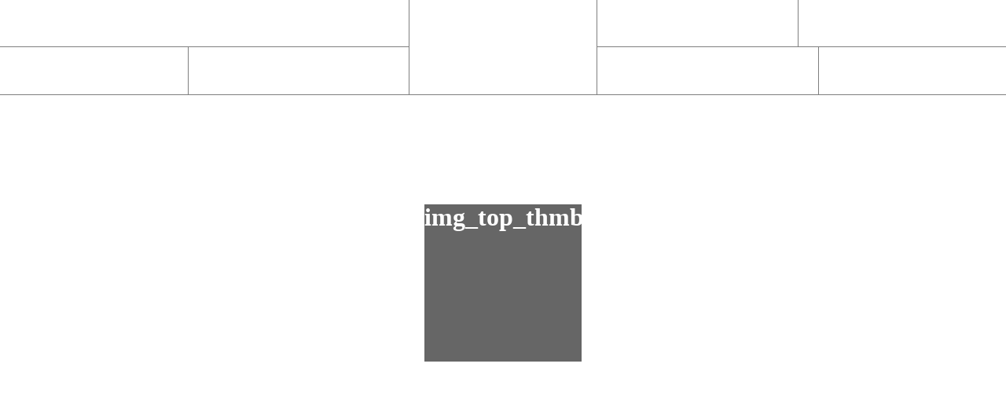

--- FILE ---
content_type: text/html; charset=UTF-8
request_url: http://kozo-web.com/%E3%81%8A%E7%9F%A5%E3%82%89%E3%81%9B/%E3%82%B9%E3%82%BF%E3%82%A4%E3%83%AB%E3%82%AB%E3%82%BF%E3%83%AD%E3%82%B0/img_top_thmb05/
body_size: 11018
content:
<!DOCTYPE html>
<html class="pc" dir="ltr" lang="ja" prefix="og: https://ogp.me/ns#">
<head>
<meta charset="UTF-8">
<!--[if IE]><meta http-equiv="X-UA-Compatible" content="IE=edge"><![endif]-->
<meta name="viewport" content="width=device-width">

<meta name="description" content="笑顔が繋がる、喜びが響き合う美容室。">
<link rel="pingback" href="http://kozo-web.com/cm2/xmlrpc.php">
	<style>img:is([sizes="auto" i], [sizes^="auto," i]) { contain-intrinsic-size: 3000px 1500px }</style>
	
		<!-- All in One SEO 4.6.7.1 - aioseo.com -->
		<title>img_top_thmb05 | kozo-web.com</title>
		<meta name="robots" content="max-image-preview:large" />
		<link rel="canonical" href="http://kozo-web.com/%e3%81%8a%e7%9f%a5%e3%82%89%e3%81%9b/%e3%82%b9%e3%82%bf%e3%82%a4%e3%83%ab%e3%82%ab%e3%82%bf%e3%83%ad%e3%82%b0/img_top_thmb05/" />
		<meta name="generator" content="All in One SEO (AIOSEO) 4.6.7.1" />
		<meta property="og:locale" content="ja_JP" />
		<meta property="og:site_name" content="kozo-web.com | 笑顔が繋がる、喜びが響き合う美容室。" />
		<meta property="og:type" content="article" />
		<meta property="og:title" content="img_top_thmb05 | kozo-web.com" />
		<meta property="og:url" content="http://kozo-web.com/%e3%81%8a%e7%9f%a5%e3%82%89%e3%81%9b/%e3%82%b9%e3%82%bf%e3%82%a4%e3%83%ab%e3%82%ab%e3%82%bf%e3%83%ad%e3%82%b0/img_top_thmb05/" />
		<meta property="article:published_time" content="2016-09-12T02:04:38+00:00" />
		<meta property="article:modified_time" content="2016-09-12T02:04:38+00:00" />
		<meta name="twitter:card" content="summary" />
		<meta name="twitter:title" content="img_top_thmb05 | kozo-web.com" />
		<meta name="google" content="nositelinkssearchbox" />
		<script type="application/ld+json" class="aioseo-schema">
			{"@context":"https:\/\/schema.org","@graph":[{"@type":"BreadcrumbList","@id":"http:\/\/kozo-web.com\/%e3%81%8a%e7%9f%a5%e3%82%89%e3%81%9b\/%e3%82%b9%e3%82%bf%e3%82%a4%e3%83%ab%e3%82%ab%e3%82%bf%e3%83%ad%e3%82%b0\/img_top_thmb05\/#breadcrumblist","itemListElement":[{"@type":"ListItem","@id":"http:\/\/kozo-web.com\/#listItem","position":1,"name":"\u5bb6","item":"http:\/\/kozo-web.com\/","nextItem":"http:\/\/kozo-web.com\/%e3%81%8a%e7%9f%a5%e3%82%89%e3%81%9b\/%e3%82%b9%e3%82%bf%e3%82%a4%e3%83%ab%e3%82%ab%e3%82%bf%e3%83%ad%e3%82%b0\/img_top_thmb05\/#listItem"},{"@type":"ListItem","@id":"http:\/\/kozo-web.com\/%e3%81%8a%e7%9f%a5%e3%82%89%e3%81%9b\/%e3%82%b9%e3%82%bf%e3%82%a4%e3%83%ab%e3%82%ab%e3%82%bf%e3%83%ad%e3%82%b0\/img_top_thmb05\/#listItem","position":2,"name":"img_top_thmb05","previousItem":"http:\/\/kozo-web.com\/#listItem"}]},{"@type":"ItemPage","@id":"http:\/\/kozo-web.com\/%e3%81%8a%e7%9f%a5%e3%82%89%e3%81%9b\/%e3%82%b9%e3%82%bf%e3%82%a4%e3%83%ab%e3%82%ab%e3%82%bf%e3%83%ad%e3%82%b0\/img_top_thmb05\/#itempage","url":"http:\/\/kozo-web.com\/%e3%81%8a%e7%9f%a5%e3%82%89%e3%81%9b\/%e3%82%b9%e3%82%bf%e3%82%a4%e3%83%ab%e3%82%ab%e3%82%bf%e3%83%ad%e3%82%b0\/img_top_thmb05\/","name":"img_top_thmb05 | kozo-web.com","inLanguage":"ja","isPartOf":{"@id":"http:\/\/kozo-web.com\/#website"},"breadcrumb":{"@id":"http:\/\/kozo-web.com\/%e3%81%8a%e7%9f%a5%e3%82%89%e3%81%9b\/%e3%82%b9%e3%82%bf%e3%82%a4%e3%83%ab%e3%82%ab%e3%82%bf%e3%83%ad%e3%82%b0\/img_top_thmb05\/#breadcrumblist"},"author":{"@id":"http:\/\/kozo-web.com\/author\/ad1047flea\/#author"},"creator":{"@id":"http:\/\/kozo-web.com\/author\/ad1047flea\/#author"},"datePublished":"2016-09-12T11:04:38+09:00","dateModified":"2016-09-12T11:04:38+09:00"},{"@type":"Organization","@id":"http:\/\/kozo-web.com\/#organization","name":"kozo-web.com","description":"\u7b11\u9854\u304c\u7e4b\u304c\u308b\u3001\u559c\u3073\u304c\u97ff\u304d\u5408\u3046\u7f8e\u5bb9\u5ba4\u3002","url":"http:\/\/kozo-web.com\/"},{"@type":"Person","@id":"http:\/\/kozo-web.com\/author\/ad1047flea\/#author","url":"http:\/\/kozo-web.com\/author\/ad1047flea\/","name":"ad1047flea","image":{"@type":"ImageObject","@id":"http:\/\/kozo-web.com\/%e3%81%8a%e7%9f%a5%e3%82%89%e3%81%9b\/%e3%82%b9%e3%82%bf%e3%82%a4%e3%83%ab%e3%82%ab%e3%82%bf%e3%83%ad%e3%82%b0\/img_top_thmb05\/#authorImage","url":"https:\/\/secure.gravatar.com\/avatar\/c3ecf974cafbb2e4c030b82f843ef64c0e8f2e8cf758d9a72ce359071f38b629?s=96&d=mm&r=g","width":96,"height":96,"caption":"ad1047flea"}},{"@type":"WebSite","@id":"http:\/\/kozo-web.com\/#website","url":"http:\/\/kozo-web.com\/","name":"kozo-web.com","description":"\u7b11\u9854\u304c\u7e4b\u304c\u308b\u3001\u559c\u3073\u304c\u97ff\u304d\u5408\u3046\u7f8e\u5bb9\u5ba4\u3002","inLanguage":"ja","publisher":{"@id":"http:\/\/kozo-web.com\/#organization"}}]}
		</script>
		<!-- All in One SEO -->

<link rel='dns-prefetch' href='//www.googletagmanager.com' />
<link rel="alternate" type="application/rss+xml" title="kozo-web.com &raquo; フィード" href="http://kozo-web.com/feed/" />
<link rel="alternate" type="application/rss+xml" title="kozo-web.com &raquo; コメントフィード" href="http://kozo-web.com/comments/feed/" />
<link rel='stylesheet' id='style-css' href='http://kozo-web.com/cm2/wp-content/themes/tree_tcd081/style.css?ver=1.7.1' type='text/css' media='all' />
<link rel='stylesheet' id='sbi_styles-css' href='http://kozo-web.com/cm2/wp-content/plugins/instagram-feed/css/sbi-styles.min.css?ver=6.6.1' type='text/css' media='all' />
<link rel='stylesheet' id='wp-block-library-css' href='http://kozo-web.com/cm2/wp-content/plugins/gutenberg/build/block-library/style.css?ver=18.9.0' type='text/css' media='all' />
<style id='classic-theme-styles-inline-css' type='text/css'>
/*! This file is auto-generated */
.wp-block-button__link{color:#fff;background-color:#32373c;border-radius:9999px;box-shadow:none;text-decoration:none;padding:calc(.667em + 2px) calc(1.333em + 2px);font-size:1.125em}.wp-block-file__button{background:#32373c;color:#fff;text-decoration:none}
</style>
<style id='global-styles-inline-css' type='text/css'>
:root{--wp--preset--aspect-ratio--square: 1;--wp--preset--aspect-ratio--4-3: 4/3;--wp--preset--aspect-ratio--3-4: 3/4;--wp--preset--aspect-ratio--3-2: 3/2;--wp--preset--aspect-ratio--2-3: 2/3;--wp--preset--aspect-ratio--16-9: 16/9;--wp--preset--aspect-ratio--9-16: 9/16;--wp--preset--color--black: #000000;--wp--preset--color--cyan-bluish-gray: #abb8c3;--wp--preset--color--white: #ffffff;--wp--preset--color--pale-pink: #f78da7;--wp--preset--color--vivid-red: #cf2e2e;--wp--preset--color--luminous-vivid-orange: #ff6900;--wp--preset--color--luminous-vivid-amber: #fcb900;--wp--preset--color--light-green-cyan: #7bdcb5;--wp--preset--color--vivid-green-cyan: #00d084;--wp--preset--color--pale-cyan-blue: #8ed1fc;--wp--preset--color--vivid-cyan-blue: #0693e3;--wp--preset--color--vivid-purple: #9b51e0;--wp--preset--gradient--vivid-cyan-blue-to-vivid-purple: linear-gradient(135deg,rgba(6,147,227,1) 0%,rgb(155,81,224) 100%);--wp--preset--gradient--light-green-cyan-to-vivid-green-cyan: linear-gradient(135deg,rgb(122,220,180) 0%,rgb(0,208,130) 100%);--wp--preset--gradient--luminous-vivid-amber-to-luminous-vivid-orange: linear-gradient(135deg,rgba(252,185,0,1) 0%,rgba(255,105,0,1) 100%);--wp--preset--gradient--luminous-vivid-orange-to-vivid-red: linear-gradient(135deg,rgba(255,105,0,1) 0%,rgb(207,46,46) 100%);--wp--preset--gradient--very-light-gray-to-cyan-bluish-gray: linear-gradient(135deg,rgb(238,238,238) 0%,rgb(169,184,195) 100%);--wp--preset--gradient--cool-to-warm-spectrum: linear-gradient(135deg,rgb(74,234,220) 0%,rgb(151,120,209) 20%,rgb(207,42,186) 40%,rgb(238,44,130) 60%,rgb(251,105,98) 80%,rgb(254,248,76) 100%);--wp--preset--gradient--blush-light-purple: linear-gradient(135deg,rgb(255,206,236) 0%,rgb(152,150,240) 100%);--wp--preset--gradient--blush-bordeaux: linear-gradient(135deg,rgb(254,205,165) 0%,rgb(254,45,45) 50%,rgb(107,0,62) 100%);--wp--preset--gradient--luminous-dusk: linear-gradient(135deg,rgb(255,203,112) 0%,rgb(199,81,192) 50%,rgb(65,88,208) 100%);--wp--preset--gradient--pale-ocean: linear-gradient(135deg,rgb(255,245,203) 0%,rgb(182,227,212) 50%,rgb(51,167,181) 100%);--wp--preset--gradient--electric-grass: linear-gradient(135deg,rgb(202,248,128) 0%,rgb(113,206,126) 100%);--wp--preset--gradient--midnight: linear-gradient(135deg,rgb(2,3,129) 0%,rgb(40,116,252) 100%);--wp--preset--font-size--small: 13px;--wp--preset--font-size--medium: 20px;--wp--preset--font-size--large: 36px;--wp--preset--font-size--x-large: 42px;--wp--preset--spacing--20: 0.44rem;--wp--preset--spacing--30: 0.67rem;--wp--preset--spacing--40: 1rem;--wp--preset--spacing--50: 1.5rem;--wp--preset--spacing--60: 2.25rem;--wp--preset--spacing--70: 3.38rem;--wp--preset--spacing--80: 5.06rem;--wp--preset--shadow--natural: 6px 6px 9px rgba(0, 0, 0, 0.2);--wp--preset--shadow--deep: 12px 12px 50px rgba(0, 0, 0, 0.4);--wp--preset--shadow--sharp: 6px 6px 0px rgba(0, 0, 0, 0.2);--wp--preset--shadow--outlined: 6px 6px 0px -3px rgba(255, 255, 255, 1), 6px 6px rgba(0, 0, 0, 1);--wp--preset--shadow--crisp: 6px 6px 0px rgba(0, 0, 0, 1);}:where(.is-layout-flex){gap: 0.5em;}:where(.is-layout-grid){gap: 0.5em;}body .is-layout-flex{display: flex;}.is-layout-flex{flex-wrap: wrap;align-items: center;}.is-layout-flex > :is(*, div){margin: 0;}body .is-layout-grid{display: grid;}.is-layout-grid > :is(*, div){margin: 0;}:where(.wp-block-columns.is-layout-flex){gap: 2em;}:where(.wp-block-columns.is-layout-grid){gap: 2em;}:where(.wp-block-post-template.is-layout-flex){gap: 1.25em;}:where(.wp-block-post-template.is-layout-grid){gap: 1.25em;}.has-black-color{color: var(--wp--preset--color--black) !important;}.has-cyan-bluish-gray-color{color: var(--wp--preset--color--cyan-bluish-gray) !important;}.has-white-color{color: var(--wp--preset--color--white) !important;}.has-pale-pink-color{color: var(--wp--preset--color--pale-pink) !important;}.has-vivid-red-color{color: var(--wp--preset--color--vivid-red) !important;}.has-luminous-vivid-orange-color{color: var(--wp--preset--color--luminous-vivid-orange) !important;}.has-luminous-vivid-amber-color{color: var(--wp--preset--color--luminous-vivid-amber) !important;}.has-light-green-cyan-color{color: var(--wp--preset--color--light-green-cyan) !important;}.has-vivid-green-cyan-color{color: var(--wp--preset--color--vivid-green-cyan) !important;}.has-pale-cyan-blue-color{color: var(--wp--preset--color--pale-cyan-blue) !important;}.has-vivid-cyan-blue-color{color: var(--wp--preset--color--vivid-cyan-blue) !important;}.has-vivid-purple-color{color: var(--wp--preset--color--vivid-purple) !important;}.has-black-background-color{background-color: var(--wp--preset--color--black) !important;}.has-cyan-bluish-gray-background-color{background-color: var(--wp--preset--color--cyan-bluish-gray) !important;}.has-white-background-color{background-color: var(--wp--preset--color--white) !important;}.has-pale-pink-background-color{background-color: var(--wp--preset--color--pale-pink) !important;}.has-vivid-red-background-color{background-color: var(--wp--preset--color--vivid-red) !important;}.has-luminous-vivid-orange-background-color{background-color: var(--wp--preset--color--luminous-vivid-orange) !important;}.has-luminous-vivid-amber-background-color{background-color: var(--wp--preset--color--luminous-vivid-amber) !important;}.has-light-green-cyan-background-color{background-color: var(--wp--preset--color--light-green-cyan) !important;}.has-vivid-green-cyan-background-color{background-color: var(--wp--preset--color--vivid-green-cyan) !important;}.has-pale-cyan-blue-background-color{background-color: var(--wp--preset--color--pale-cyan-blue) !important;}.has-vivid-cyan-blue-background-color{background-color: var(--wp--preset--color--vivid-cyan-blue) !important;}.has-vivid-purple-background-color{background-color: var(--wp--preset--color--vivid-purple) !important;}.has-black-border-color{border-color: var(--wp--preset--color--black) !important;}.has-cyan-bluish-gray-border-color{border-color: var(--wp--preset--color--cyan-bluish-gray) !important;}.has-white-border-color{border-color: var(--wp--preset--color--white) !important;}.has-pale-pink-border-color{border-color: var(--wp--preset--color--pale-pink) !important;}.has-vivid-red-border-color{border-color: var(--wp--preset--color--vivid-red) !important;}.has-luminous-vivid-orange-border-color{border-color: var(--wp--preset--color--luminous-vivid-orange) !important;}.has-luminous-vivid-amber-border-color{border-color: var(--wp--preset--color--luminous-vivid-amber) !important;}.has-light-green-cyan-border-color{border-color: var(--wp--preset--color--light-green-cyan) !important;}.has-vivid-green-cyan-border-color{border-color: var(--wp--preset--color--vivid-green-cyan) !important;}.has-pale-cyan-blue-border-color{border-color: var(--wp--preset--color--pale-cyan-blue) !important;}.has-vivid-cyan-blue-border-color{border-color: var(--wp--preset--color--vivid-cyan-blue) !important;}.has-vivid-purple-border-color{border-color: var(--wp--preset--color--vivid-purple) !important;}.has-vivid-cyan-blue-to-vivid-purple-gradient-background{background: var(--wp--preset--gradient--vivid-cyan-blue-to-vivid-purple) !important;}.has-light-green-cyan-to-vivid-green-cyan-gradient-background{background: var(--wp--preset--gradient--light-green-cyan-to-vivid-green-cyan) !important;}.has-luminous-vivid-amber-to-luminous-vivid-orange-gradient-background{background: var(--wp--preset--gradient--luminous-vivid-amber-to-luminous-vivid-orange) !important;}.has-luminous-vivid-orange-to-vivid-red-gradient-background{background: var(--wp--preset--gradient--luminous-vivid-orange-to-vivid-red) !important;}.has-very-light-gray-to-cyan-bluish-gray-gradient-background{background: var(--wp--preset--gradient--very-light-gray-to-cyan-bluish-gray) !important;}.has-cool-to-warm-spectrum-gradient-background{background: var(--wp--preset--gradient--cool-to-warm-spectrum) !important;}.has-blush-light-purple-gradient-background{background: var(--wp--preset--gradient--blush-light-purple) !important;}.has-blush-bordeaux-gradient-background{background: var(--wp--preset--gradient--blush-bordeaux) !important;}.has-luminous-dusk-gradient-background{background: var(--wp--preset--gradient--luminous-dusk) !important;}.has-pale-ocean-gradient-background{background: var(--wp--preset--gradient--pale-ocean) !important;}.has-electric-grass-gradient-background{background: var(--wp--preset--gradient--electric-grass) !important;}.has-midnight-gradient-background{background: var(--wp--preset--gradient--midnight) !important;}.has-small-font-size{font-size: var(--wp--preset--font-size--small) !important;}.has-medium-font-size{font-size: var(--wp--preset--font-size--medium) !important;}.has-large-font-size{font-size: var(--wp--preset--font-size--large) !important;}.has-x-large-font-size{font-size: var(--wp--preset--font-size--x-large) !important;}
:where(.wp-block-columns.is-layout-flex){gap: 2em;}:where(.wp-block-columns.is-layout-grid){gap: 2em;}
:root :where(.wp-block-pullquote){font-size: 1.5em;line-height: 1.6;}
:where(.wp-block-post-template.is-layout-flex){gap: 1.25em;}:where(.wp-block-post-template.is-layout-grid){gap: 1.25em;}
</style>
<script type="text/javascript" src="http://kozo-web.com/cm2/wp-includes/js/jquery/jquery.min.js?ver=3.7.1" id="jquery-core-js"></script>
<script type="text/javascript" src="http://kozo-web.com/cm2/wp-includes/js/jquery/jquery-migrate.min.js?ver=3.4.1" id="jquery-migrate-js"></script>
<link rel="https://api.w.org/" href="http://kozo-web.com/wp-json/" /><link rel="alternate" title="JSON" type="application/json" href="http://kozo-web.com/wp-json/wp/v2/media/3509" /><link rel='shortlink' href='http://kozo-web.com/?p=3509' />
<link rel="alternate" title="oEmbed (JSON)" type="application/json+oembed" href="http://kozo-web.com/wp-json/oembed/1.0/embed?url=http%3A%2F%2Fkozo-web.com%2F%25e3%2581%258a%25e7%259f%25a5%25e3%2582%2589%25e3%2581%259b%2F%25e3%2582%25b9%25e3%2582%25bf%25e3%2582%25a4%25e3%2583%25ab%25e3%2582%25ab%25e3%2582%25bf%25e3%2583%25ad%25e3%2582%25b0%2Fimg_top_thmb05%2F" />
<link rel="alternate" title="oEmbed (XML)" type="text/xml+oembed" href="http://kozo-web.com/wp-json/oembed/1.0/embed?url=http%3A%2F%2Fkozo-web.com%2F%25e3%2581%258a%25e7%259f%25a5%25e3%2582%2589%25e3%2581%259b%2F%25e3%2582%25b9%25e3%2582%25bf%25e3%2582%25a4%25e3%2583%25ab%25e3%2582%25ab%25e3%2582%25bf%25e3%2583%25ad%25e3%2582%25b0%2Fimg_top_thmb05%2F&#038;format=xml" />
<meta name="generator" content="Site Kit by Google 1.132.0" />
<link rel="stylesheet" href="http://kozo-web.com/cm2/wp-content/themes/tree_tcd081/css/design-plus.css?ver=1.7.1">
<link rel="stylesheet" href="http://kozo-web.com/cm2/wp-content/themes/tree_tcd081/css/sns-botton.css?ver=1.7.1">
<link rel="stylesheet" media="screen and (max-width:1201px)" href="http://kozo-web.com/cm2/wp-content/themes/tree_tcd081/css/responsive.css?ver=1.7.1">
<link rel="stylesheet" media="screen and (max-width:1201px)" href="http://kozo-web.com/cm2/wp-content/themes/tree_tcd081/css/footer-bar.css?ver=1.7.1">

<script src="http://kozo-web.com/cm2/wp-content/themes/tree_tcd081/js/jquery.easing.1.4.js?ver=1.7.1"></script>
<script src="http://kozo-web.com/cm2/wp-content/themes/tree_tcd081/js/jscript.js?ver=1.7.1"></script>
<script src="http://kozo-web.com/cm2/wp-content/themes/tree_tcd081/js/comment.js?ver=1.7.1"></script>

<link rel="stylesheet" href="http://kozo-web.com/cm2/wp-content/themes/tree_tcd081/js/simplebar.css?ver=1.7.1">
<script src="http://kozo-web.com/cm2/wp-content/themes/tree_tcd081/js/simplebar.min.js?ver=1.7.1"></script>




<style type="text/css">

body, input, textarea { font-family: Arial, "Hiragino Sans", "ヒラギノ角ゴ ProN", "Hiragino Kaku Gothic ProN", "游ゴシック", YuGothic, "メイリオ", Meiryo, sans-serif; }

.rich_font, .p-vertical { font-family: "Times New Roman" , "游明朝" , "Yu Mincho" , "游明朝体" , "YuMincho" , "ヒラギノ明朝 Pro W3" , "Hiragino Mincho Pro" , "HiraMinProN-W3" , "HGS明朝E" , "ＭＳ Ｐ明朝" , "MS PMincho" , serif; font-weight:500; }

.rich_font_type1 { font-family: Arial, "Hiragino Kaku Gothic ProN", "ヒラギノ角ゴ ProN W3", "メイリオ", Meiryo, sans-serif; }
.rich_font_type2 { font-family: Arial, "Hiragino Sans", "ヒラギノ角ゴ ProN", "Hiragino Kaku Gothic ProN", "游ゴシック", YuGothic, "メイリオ", Meiryo, sans-serif; font-weight:500; }
.rich_font_type3 { font-family: "Times New Roman" , "游明朝" , "Yu Mincho" , "游明朝体" , "YuMincho" , "ヒラギノ明朝 Pro W3" , "Hiragino Mincho Pro" , "HiraMinProN-W3" , "HGS明朝E" , "ＭＳ Ｐ明朝" , "MS PMincho" , serif; font-weight:500; }


#side_headline .main, .cb_side_headline .main { font-size:24px; }
#side_headline .sub, .cb_side_headline .sub { font-size:16px; }
@media screen and (max-width:750px) {
  #side_headline .main, .cb_side_headline .main { font-size:20px; }
  #side_headline .sub, .cb_side_headline .sub { font-size:14px; }
}
#header.start:after { background:#ffffff; }
#header, #header_logo, .global_menu > ul > li > a, #lang_button, #header_sns, #menu_button, #index_news { border-color:rgba(0,0,0,0.5); }
#header_logo .logo a, .global_menu > ul > li > a, #header_news a, #header_button, #menu_button:before, #header_sns li a:before, #lang_button li a { color:#ffffff; }
#header.active, #header.active #header_logo, #header.active .global_menu > ul > li > a, #header.active #lang_button, #header.active #header_sns, #header.active #menu_button, body.header_fix_mobile #header #menu_button { border-color:#dddddd; }
#header.active #header_logo .logo a, #header.active .global_menu > ul > li > a, #header.active #header_news a, #header.active #header_button, #header.active #menu_button:before, body.header_fix_mobile #header #menu_button:before, #header.active #header_sns li a:before, #header.active #lang_button li a { color:#000000; }
#header #header_logo .logo a:hover, #header .global_menu > ul > li > a:hover, #header #header_news a:hover, #header #header_button:hover, #header #menu_button:hover:before, #header #header_sns li a:hover:before, #header #lang_button li a:hover, .global_menu > ul > li.active_button > a, .global_menu > ul > li.active > a { color:#ff3f00 !important; }
#menu_button span { background:#ffffff; }
#header.active #menu_button span { background:#000000; }
#menu_button:hover span { background:#ff3f00 !important; }
body.home .global_menu > ul > li.current-menu-item > a { color:#ffffff !important; }
body.home #header.active .global_menu > ul > li.current-menu-item > a { color:#000000 !important; }
.global_menu ul ul a { color:#ffffff; background:#000000; }
.global_menu ul ul a:hover { background:#ff3f00; }
#drawer_menu .menu a, #drawer_menu .lang_button li { font-size:20px; }
#drawer_menu .menu a, #drawer_menu .close_button:before, #drawer_menu .header_sns a:before, #drawer_menu .menu li.current-menu-item.non_active_menu a, #drawer_menu .lang_button li a { color:#ffffff; }
#drawer_menu .menu a:hover, #drawer_menu .close_button:hover:before, #drawer_menu .header_sns a:hover:before, #drawer_menu .menu li.current-menu-item a, #drawer_menu .menu li.current-menu-item.non_active_menu a:hover, #drawer_menu .lang_button li a:hover { color:#ff3f00;  }
.global_menu > ul > li.current-menu-item > a { color:#ff3f00 !important; }
@media screen and (max-width:750px) {
  #drawer_menu .menu a, #drawer_menu .lang_button li { font-size:14px; }
}
.megamenu_menu_list .title { font-size:26px; }
.megamenu_menu_list .sub_title { font-size:12px; }
.megamenu_blog_list { background:#f8f7f6; }
.megamenu_blog_slider .title { font-size:14px; }
.megamenu_blog_list.type2 { background:#f8f7f6; }
.megamenu_blog_list.type2 .megamenu_blog_slider .title { font-size:14px; }
#footer, #footer a { color:#ffffff; }
#footer_menu, #footer_menu li, #footer_menu li:last-of-type, #copyright { border-color:rgba(255,255,255,0.3); }
.footer_info { font-size:16px; }
#return_top a:before { color:#ffffff; }
#return_top a { background:#222222; }
#return_top a:hover { background:#ff3f00; }
@media screen and (max-width:750px) {
  .footer_info { font-size:14px; }
}

.author_profile a.avatar img, .animate_image img, .animate_background .image, #recipe_archive .blur_image {
  width:100%; height:auto;
  -webkit-transition: transform  0.75s ease;
  transition: transform  0.75s ease;
}
.author_profile a.avatar:hover img, .animate_image:hover img, .animate_background:hover .image, #recipe_archive a:hover .blur_image {
  -webkit-transform: scale(1.2);
  transform: scale(1.2);
}



a { color:#000; }

a:hover, #header_logo a:hover, .megamenu_blog_list a:hover .title, #footer a:hover, #footer_social_link li a:hover:before, #bread_crumb a:hover, #bread_crumb li.home a:hover:after, #next_prev_post a:hover,
.megamenu_blog_slider a:hover , .megamenu_blog_slider .category a:hover, .megamenu_blog_slider_wrap .carousel_arrow:hover:before, .megamenu_menu_list .carousel_arrow:hover:before, .single_copy_title_url_btn:hover,
.p-dropdown__list li a:hover, .p-dropdown__title:hover, .p-dropdown__title:hover:after, .p-dropdown__title:hover:after, .p-dropdown__list li a:hover, .p-dropdown__list .child_menu_button:hover, .tcdw_search_box_widget .search_area .search_button:hover:before,
.tcd_category_list a:hover, .tcd_category_list .child_menu_button:hover, .styled_post_list1 a:hover .title, .index_post_list .category a:hover, #index_news a:hover, #blog_list .category a:hover, #post_title_area .category a:hover,
#post_title_area .post_meta a:hover, #single_author_title_area .author_link li a:hover:before, .author_profile a:hover, .author_profile .author_link li a:hover:before, #post_meta_bottom a:hover, .cardlink_title a:hover, .comment a:hover, .comment_form_wrapper a:hover, #searchform .submit_button:hover:before
  { color: #ff3f00; }

#submit_comment:hover, #cancel_comment_reply a:hover, #wp-calendar #prev a:hover, #wp-calendar #next a:hover, #wp-calendar td a:hover,
#p_readmore .button:hover, .page_navi a:hover, #post_pagination a:hover,.c-pw__btn:hover, #post_pagination a:hover, #comment_tab li a:hover
  { background-color: #ff3f00; }

#comment_textarea textarea:focus, .c-pw__box-input:focus, .page_navi a:hover, #post_pagination a:hover
  { border-color: #ff3f00; }

.post_content a, .custom-html-widget a { color:#000000; }
.post_content a:hover, .custom-html-widget a:hover { color:#ff3f00; }
#main_contents { border-right:1px solid #e9e9e9; border-left:1px solid #e9e9e9; }
#main_contents:before, #main_contents:after, #main_contents_line { background:#e9e9e9; }
.styled_h2 {
  font-size:22px !important; text-align:left; color:#000000;   border-top:1px solid #222222;
  border-bottom:1px solid #222222;
  border-left:0px solid #222222;
  border-right:0px solid #222222;
  padding:30px 0px 30px 0px !important;
  margin:0px 0px 30px !important;
}
.styled_h3 {
  font-size:20px !important; text-align:left; color:#000000;   border-top:2px solid #222222;
  border-bottom:1px solid #dddddd;
  border-left:0px solid #dddddd;
  border-right:0px solid #dddddd;
  padding:30px 0px 30px 20px !important;
  margin:0px 0px 30px !important;
}
.styled_h4 {
  font-size:18px !important; text-align:left; color:#000000;   border-top:0px solid #dddddd;
  border-bottom:0px solid #dddddd;
  border-left:2px solid #222222;
  border-right:0px solid #dddddd;
  padding:10px 0px 10px 15px !important;
  margin:0px 0px 30px !important;
}
.styled_h5 {
  font-size:16px !important; text-align:left; color:#000000;   border-top:0px solid #dddddd;
  border-bottom:0px solid #dddddd;
  border-left:0px solid #dddddd;
  border-right:0px solid #dddddd;
  padding:15px 15px 15px 15px !important;
  margin:0px 0px 30px !important;
}
.q_custom_button1 { background: #535353; color: #ffffff !important; border-color: #535353 !important; }
.q_custom_button1:hover, .q_custom_button1:focus { background: #7d7d7d; color: #ffffff !important; border-color: #7d7d7d !important; }
.q_custom_button2 { background: #535353; color: #ffffff !important; border-color: #535353 !important; }
.q_custom_button2:hover, .q_custom_button2:focus { background: #7d7d7d; color: #ffffff !important; border-color: #7d7d7d !important; }
.q_custom_button3 { background: #535353; color: #ffffff !important; border-color: #535353 !important; }
.q_custom_button3:hover, .q_custom_button3:focus { background: #7d7d7d; color: #ffffff !important; border-color: #7d7d7d !important; }
.speech_balloon_left1 .speach_balloon_text { background-color: #ffdfdf; border-color: #ffdfdf; color: #000000 }
.speech_balloon_left1 .speach_balloon_text::before { border-right-color: #ffdfdf }
.speech_balloon_left1 .speach_balloon_text::after { border-right-color: #ffdfdf }
.speech_balloon_left2 .speach_balloon_text { background-color: #ffffff; border-color: #ff5353; color: #000000 }
.speech_balloon_left2 .speach_balloon_text::before { border-right-color: #ff5353 }
.speech_balloon_left2 .speach_balloon_text::after { border-right-color: #ffffff }
.speech_balloon_right1 .speach_balloon_text { background-color: #ccf4ff; border-color: #ccf4ff; color: #000000 }
.speech_balloon_right1 .speach_balloon_text::before { border-left-color: #ccf4ff }
.speech_balloon_right1 .speach_balloon_text::after { border-left-color: #ccf4ff }
.speech_balloon_right2 .speach_balloon_text { background-color: #ffffff; border-color: #0789b5; color: #000000 }
.speech_balloon_right2 .speach_balloon_text::before { border-left-color: #0789b5 }
.speech_balloon_right2 .speach_balloon_text::after { border-left-color: #ffffff }
.qt_google_map .pb_googlemap_custom-overlay-inner { background:#000000; color:#ffffff; }
.qt_google_map .pb_googlemap_custom-overlay-inner::after { border-color:#000000 transparent transparent transparent; }
</style>

<style id="current-page-style" type="text/css">
#page_header .headline { font-size:32px; color:#ffffff; background:rgba(0,0,0,0.6); }
#page_header .sub_title { font-size:14px; }
#page_header .catch { font-size:38px; color:#ffffff; }
#page_header .desc { font-size:16px; color:#ffffff; }
#page_content { font-size:16px; }
@media screen and (max-width:750px) {
  #page_header .headline { font-size:24px; }
  #page_header .sub_title { font-size:12px; }
  #page_header .catch { font-size:24px; }
  #page_header .desc { font-size:14px; }
  #page_content { font-size:14px; }
}
body { background:; }
</style>

<script type="text/javascript">
jQuery(document).ready(function($){

  $('.megamenu_menu_slider').slick({
    infinite: true,
    dots: false,
    arrows: false,
    slidesToShow: 3,
    slidesToScroll: 1,
    swipeToSlide: true,
    touchThreshold: 20,
    adaptiveHeight: false,
    pauseOnHover: true,
    autoplay: false,
    fade: false,
    easing: 'easeOutExpo',
    speed: 700,
    autoplaySpeed: 5000
  });
  $('.megamenu_menu_slider_wrap .prev_item').on('click', function() {
    $(this).closest('.megamenu_menu_slider_wrap').find('.megamenu_menu_slider').slick('slickPrev');
  });
  $('.megamenu_menu_slider_wrap .next_item').on('click', function() {
    $(this).closest('.megamenu_menu_slider_wrap').find('.megamenu_menu_slider').slick('slickNext');
  });

  $('.megamenu_blog_slider').slick({
    infinite: true,
    dots: false,
    arrows: false,
    slidesToShow: 4,
    slidesToScroll: 1,
    swipeToSlide: true,
    touchThreshold: 20,
    adaptiveHeight: false,
    pauseOnHover: true,
    autoplay: false,
    fade: false,
    easing: 'easeOutExpo',
    speed: 700,
    autoplaySpeed: 5000
  });
  $('.megamenu_blog_slider_wrap .prev_item').on('click', function() {
    $(this).closest('.megamenu_blog_slider_wrap').find('.megamenu_blog_slider').slick('slickPrev');
  });
  $('.megamenu_blog_slider_wrap .next_item').on('click', function() {
    $(this).closest('.megamenu_blog_slider_wrap').find('.megamenu_blog_slider').slick('slickNext');
  });

});
</script>
<script type="text/javascript">
jQuery(document).ready(function($){

  $(window).on('scroll load', function(i) {
    var scTop = $(this).scrollTop();
    var scBottom = scTop + $(this).height();
    $('.page_animate_item').each( function(i) {
      var thisPos = $(this).offset().top + 100;
      if ( thisPos < scBottom ) {
        $(this).addClass('active');
      }
    });
  });

});
</script>
<link rel="icon" href="http://kozo-web.com/cm2/wp-content/uploads/2017/01/cropped-kozo_icon-1-1-32x32.png" sizes="32x32" />
<link rel="icon" href="http://kozo-web.com/cm2/wp-content/uploads/2017/01/cropped-kozo_icon-1-1-192x192.png" sizes="192x192" />
<link rel="apple-touch-icon" href="http://kozo-web.com/cm2/wp-content/uploads/2017/01/cropped-kozo_icon-1-1-180x180.png" />
<meta name="msapplication-TileImage" content="http://kozo-web.com/cm2/wp-content/uploads/2017/01/cropped-kozo_icon-1-1-270x270.png" />

<!-- Google Tag Manager -->
<script>(function(w,d,s,l,i){w[l]=w[l]||[];w[l].push({'gtm.start':
new Date().getTime(),event:'gtm.js'});var f=d.getElementsByTagName(s)[0],
j=d.createElement(s),dl=l!='dataLayer'?'&l='+l:'';j.async=true;j.src=
'https://www.googletagmanager.com/gtm.js?id='+i+dl;f.parentNode.insertBefore(j,f);
})(window,document,'script','dataLayer','GTM-5LCMHH7S');</script>
<!-- End Google Tag Manager -->
<!-- Google Tag Manager (noscript) -->
<noscript><iframe src="https://www.googletagmanager.com/ns.html?id=GTM-5LCMHH7S"
height="0" width="0" style="display:none;visibility:hidden"></iframe></noscript>
<!-- End Google Tag Manager (noscript) -->	
	
</head>
<body id="body" class="attachment wp-singular attachment-template-default attachmentid-3509 attachment-jpeg wp-theme-tree_tcd081">


<div id="container">

<!-- Google tag (gtag.js) -->
<script async src="https://www.googletagmanager.com/gtag/js?id=AW-1016149617">
</script>
<script>
  window.dataLayer = window.dataLayer || [];
  function gtag(){dataLayer.push(arguments);}
  gtag('js', new Date());

  gtag('config', 'AW-1016149617');
</script>
<!-- end Google tag (gtag.js) -->
	
   <header id="header">
 
    <div id="header_logo">
   <h2 class="logo">
 <a href="http://kozo-web.com/" title="kozo-web.com">
    <img class="pc_logo_image type1" src="http://kozo-web.com/cm2/wp-content/uploads/2024/03/logo_kozo_web_w.png?1768984024" alt="kozo-web.com" title="kozo-web.com" width="150" height="75" />
  <img class="pc_logo_image type2" src="http://kozo-web.com/cm2/wp-content/uploads/2024/03/logo_kozo_web.png?1768984024" alt="kozo-web.com" title="kozo-web.com" width="150" height="75" />      <img class="mobile_logo_image type1" src="http://kozo-web.com/cm2/wp-content/uploads/2024/05/logo_kozo_web.png?1768984024" alt="kozo-web.com" title="kozo-web.com" width="150" height="50" />
  <img class="mobile_logo_image type2" src="http://kozo-web.com/cm2/wp-content/uploads/2024/03/logo_kozo_web.png?1768984024" alt="kozo-web.com" title="kozo-web.com" width="150" height="75" />   </a>
</h2>

  </div>

    <nav class="global_menu" id="global_menu_left">
   <ul id="menu-%e3%83%a1%e3%83%8b%e3%83%a5%e3%83%bc_240322_l" class="menu"><li id="menu-item-5432" class="menu-item menu-item-type-post_type menu-item-object-post menu-item-has-children menu-item-5432 "><a href="http://kozo-web.com/2020/01/01/%e5%ba%97%e8%88%97%e3%81%ae%e3%81%94%e6%a1%88%e5%86%85/"><span class="title no_sub_title"><span class="title_inner"><span class="main">店舗のご案内</span></span></span></a>
<ul class="sub-menu">
	<li id="menu-item-6416" class="menu-item menu-item-type-post_type menu-item-object-page menu-item-6416 "><a href="http://kozo-web.com/kozo-aim-%e7%ab%b9%e3%83%8e%e5%a1%9a%e8%a5%bf%e5%8f%a3%e5%ba%97/"><span class="title no_sub_title"><span class="title_inner"><span class="main">KOZO AiM 竹ノ塚西口店</span></span></span></a></li>
	<li id="menu-item-6418" class="menu-item menu-item-type-post_type menu-item-object-page menu-item-6418 "><a href="http://kozo-web.com/kozo-ginza-%e4%b8%8a%e9%87%8e%e5%be%a1%e5%be%92%e7%94%ba%e5%ba%97/"><span class="title no_sub_title"><span class="title_inner"><span class="main">KOZO GINZA 上野御徒町店</span></span></span></a></li>
	<li id="menu-item-6422" class="menu-item menu-item-type-post_type menu-item-object-page menu-item-6422 "><a href="http://kozo-web.com/kozo-w-aveda-%e6%9d%be%e5%b1%8b%e9%8a%80%e5%ba%a7%e5%ba%97/"><span class="title no_sub_title"><span class="title_inner"><span class="main">KOZO W AVEDA 松屋銀座店</span></span></span></a></li>
	<li id="menu-item-6421" class="menu-item menu-item-type-post_type menu-item-object-page menu-item-6421 "><a href="http://kozo-web.com/m-kozo-hair-%e6%9d%b1%e4%ba%ac%e9%a7%85%e3%83%91%e3%82%b7%e3%83%95%e3%82%a3%e3%83%83%e3%82%af%e3%82%bb%e3%83%b3%e3%83%81%e3%83%a5%e3%83%aa%e3%83%bc%e3%83%97%e3%83%ac%e3%82%a4%e3%82%b9%e4%b8%b8/"><span class="title no_sub_title"><span class="title_inner"><span class="main">M KOZO hair 東京駅パシフィックセンチュリープレイス丸の内店</span></span></span></a></li>
</ul>
</li>
<li id="menu-item-5689" class="menu-item menu-item-type-post_type menu-item-object-post menu-item-has-children menu-item-5689 "><a href="http://kozo-web.com/2019/01/01/%e3%82%a4%e3%83%b3%e3%83%95%e3%82%a9%e3%83%a1%e3%83%bc%e3%82%b7%e3%83%a7%e3%83%b3/"><span class="title no_sub_title"><span class="title_inner"><span class="main">インフォメーション</span></span></span></a>
<ul class="sub-menu">
	<li id="menu-item-5810" class="menu-item menu-item-type-post_type menu-item-object-post menu-item-5810 "><a href="http://kozo-web.com/2019/01/01/%e4%bc%9a%e7%a4%be%e6%a6%82%e8%a6%81/"><span class="title no_sub_title"><span class="title_inner"><span class="main">会社概要</span></span></span></a></li>
	<li id="menu-item-5811" class="menu-item menu-item-type-post_type menu-item-object-post menu-item-5811 "><a href="http://kozo-web.com/2019/01/01/kozo%e7%be%8e%e5%ae%b9%e5%ae%a4%e3%81%ae%e7%90%86%e5%bf%b5%e3%81%a8%e3%83%9d%e3%83%aa%e3%82%b7%e3%83%bc/"><span class="title no_sub_title"><span class="title_inner"><span class="main">私たちが大切にしていること</span></span></span></a></li>
	<li id="menu-item-5813" class="menu-item menu-item-type-post_type menu-item-object-post menu-item-5813 "><a href="http://kozo-web.com/2019/01/01/kozo%e3%81%ae%e6%b4%bb%e5%8b%95/"><span class="title no_sub_title"><span class="title_inner"><span class="main">KOZO美容室の活動</span></span></span></a></li>
	<li id="menu-item-5812" class="menu-item menu-item-type-post_type menu-item-object-post menu-item-5812 "><a href="http://kozo-web.com/2019/01/01/kozo%e3%81%ae%e6%95%99%e8%82%b2/"><span class="title no_sub_title"><span class="title_inner"><span class="main">KOZO美容室の教育</span></span></span></a></li>
	<li id="menu-item-5814" class="menu-item menu-item-type-post_type menu-item-object-post menu-item-5814 "><a href="http://kozo-web.com/2019/01/01/%e5%89%b5%e6%a5%ad%e8%80%85%e3%80%80%e5%a4%a7%e6%b2%bc%e5%ad%9d%e4%b8%89%e3%81%ab%e3%81%a4%e3%81%84%e3%81%a6/"><span class="title no_sub_title"><span class="title_inner"><span class="main">創業者　大沼孝三について</span></span></span></a></li>
</ul>
</li>
</ul>  </nav>
  
    <nav class="global_menu" id="global_menu_right">
   <ul id="menu-%e3%83%a1%e3%83%8b%e3%83%a5%e3%83%bc_240322_r" class="menu"><li id="menu-item-6414" class="menu-item menu-item-type-post_type menu-item-object-page menu-item-6414 "><a href="http://kozo-web.com/%e3%83%aa%e3%82%af%e3%83%ab%e3%83%bc%e3%83%88/"><span class="title no_sub_title"><span class="title_inner"><span class="main">リクルートについて</span></span></span></a></li>
<li id="menu-item-6411" class="menu-item menu-item-type-post_type menu-item-object-page menu-item-6411 "><a href="http://kozo-web.com/%e3%81%8a%e7%9f%a5%e3%82%89%e3%81%9b/%e3%81%8a%e5%95%8f%e3%81%84%e5%90%88%e3%82%8f%e3%81%9b/"><span class="title no_sub_title"><span class="title_inner"><span class="main">お問い合わせ</span></span></span></a></li>
</ul>  </nav>
  
    <h2 id="site_description">笑顔が繋がる、喜びが響き合う美容室。</h2>
  
  <div id="header_right_top">

      <a id="header_button" class="no_sub_title" href="#"></a>
   
      <ul id="header_sns" class="header_sns clearfix">
                            <li class="rss"><a href="http://kozo-web.com/feed/" rel="nofollow" target="_blank" title="RSS"><span>RSS</span></a></li>   </ul>
   
   
   
  </div><!-- END #header_right_top -->

  
 </header>
 
  
<div id="page_header">
 <div id="page_header_inner">
  <div class="catch_area">
         <div class="headline rich_font_type3">
    <div class="title_area">
      <h1><span class="main">img_top_thmb05</span></h1>
          </div>
   </div>
              </div>
 </div>
 <a id="main_contents_link" href="#main_contents"></a>
   </div>

<div id="main_contents">

 
 <article id="page_content">

    <div class="post_content clearfix">

   <p class="attachment"><a href='http://kozo-web.com/cm2/wp-content/uploads/2011/05/img_top_thmb05.jpg'><img decoding="async" width="300" height="150" src="http://kozo-web.com/cm2/wp-content/uploads/2011/05/img_top_thmb05-300x150.jpg" class="attachment-medium size-medium" alt="" srcset="http://kozo-web.com/cm2/wp-content/uploads/2011/05/img_top_thmb05-300x150.jpg 300w, http://kozo-web.com/cm2/wp-content/uploads/2011/05/img_top_thmb05.jpg 600w" sizes="(max-width: 300px) 100vw, 300px" /></a></p>

  </div>

 </article><!-- END #page_content -->

 
 <div id="main_contents_line"></div>

</div><!-- END #main_contents -->


  <footer id="footer">

  
  <div id="footer_inner">

      <div id="footer_logo">
    
<h3 class="logo">
 <a href="http://kozo-web.com/" title="kozo-web.com">
    <img class="pc_logo_image" src="http://kozo-web.com/cm2/wp-content/uploads/2024/03/logo_kozo_web_w.png?1768984025" alt="kozo-web.com" title="kozo-web.com" width="150" height="75" />
      <img class="mobile_logo_image" src="http://kozo-web.com/cm2/wp-content/uploads/2024/03/logo_kozo_web_w.png?1768984025" alt="kozo-web.com" title="kozo-web.com" width="150" height="75" />
   </a>
</h3>

   </div>
   
   
      <ul id="footer_sns" class="clearfix">
                            <li class="rss"><a href="http://kozo-web.com/feed/" rel="nofollow" target="_blank" title="RSS"><span>RSS</span></a></li>   </ul>
   
  </div><!-- END #footer_inner -->

      <div id="footer_menu" class="footer_menu">
   <ul id="menu-%e3%83%a1%e3%83%8b%e3%83%a5%e3%83%bc_211206" class="menu"><li id="menu-item-5721" class="menu-item menu-item-type-post_type menu-item-object-post menu-item-5721 "><a href="http://kozo-web.com/2020/01/01/%e5%ba%97%e8%88%97%e3%81%ae%e3%81%94%e6%a1%88%e5%86%85/"><span class="title no_sub_title"><span class="title_inner"><span class="main">店舗のご案内</span></span></span></a></li>
<li id="menu-item-5722" class="menu-item menu-item-type-post_type menu-item-object-post menu-item-5722 "><a href="http://kozo-web.com/2019/01/01/%e3%82%a4%e3%83%b3%e3%83%95%e3%82%a9%e3%83%a1%e3%83%bc%e3%82%b7%e3%83%a7%e3%83%b3/"><span class="title no_sub_title"><span class="title_inner"><span class="main">インフォメーション</span></span></span></a></li>
<li id="menu-item-6631" class="menu-item menu-item-type-post_type menu-item-object-page menu-item-6631 "><a href="http://kozo-web.com/%e3%83%aa%e3%82%af%e3%83%ab%e3%83%bc%e3%83%88/"><span class="title no_sub_title"><span class="title_inner"><span class="main">リクルートについて</span></span></span></a></li>
<li id="menu-item-5723" class="menu-item menu-item-type-post_type menu-item-object-post menu-item-5723 "><a href="http://kozo-web.com/2019/01/01/%e3%81%8a%e5%95%8f%e3%81%84%e5%90%88%e3%82%8f%e3%81%9b/"><span class="title no_sub_title"><span class="title_inner"><span class="main">お問い合わせ</span></span></span></a></li>
</ul>  </div>
  
    <div id="footer_overlay" style="background:rgba(0,0,0,0.3);"></div>
  
  <p id="copyright">Copyright © 2020</p>

    <div class="footer_bg_image pc" style="background:url(http://kozo-web.com/cm2/wp-content/uploads/2024/05/img_240527_01.png) no-repeat center center; background-size:cover;"></div>
      <div class="footer_bg_image mobile" style="background:url(http://kozo-web.com/cm2/wp-content/uploads/2011/05/img_top_thmb05.jpg) no-repeat center center; background-size:cover;"></div>
  
 </footer>

 
 <div id="return_top">
  <a href="#body"><span>PAGE TOP</span></a>
 </div>

 
</div><!-- #container -->


<script>
jQuery(document).ready(function($){

  var winH = $(window).innerHeight();
  $('#page_header').css('height', winH);

  $(window).on('resize',function(){
    winH = $(window).innerHeight();
    $('#page_header').css('height', winH);
  });

  $('#main_contents_link').addClass('animate');
  $('#page_header').addClass('animate');

});
</script>


<script type="speculationrules">
{"prefetch":[{"source":"document","where":{"and":[{"href_matches":"\/*"},{"not":{"href_matches":["\/cm2\/wp-*.php","\/cm2\/wp-admin\/*","\/cm2\/wp-content\/uploads\/*","\/cm2\/wp-content\/*","\/cm2\/wp-content\/plugins\/*","\/cm2\/wp-content\/themes\/tree_tcd081\/*","\/*\\?(.+)"]}},{"not":{"selector_matches":"a[rel~=\"nofollow\"]"}},{"not":{"selector_matches":".no-prefetch, .no-prefetch a"}}]},"eagerness":"conservative"}]}
</script>
<!-- Instagram Feed JS -->
<script type="text/javascript">
var sbiajaxurl = "http://kozo-web.com/cm2/wp-admin/admin-ajax.php";
</script>
<link rel='stylesheet' id='slick-style-css' href='http://kozo-web.com/cm2/wp-content/themes/tree_tcd081/js/slick.css?ver=1.0.0' type='text/css' media='all' />
<script type="text/javascript" src="http://kozo-web.com/cm2/wp-includes/js/comment-reply.min.js?ver=6.8.3" id="comment-reply-js" async="async" data-wp-strategy="async"></script>
<script type="text/javascript" src="http://kozo-web.com/cm2/wp-content/themes/tree_tcd081/js/slick.min.js?ver=1.0.0" id="slick-script-js"></script>
</body>
</html>